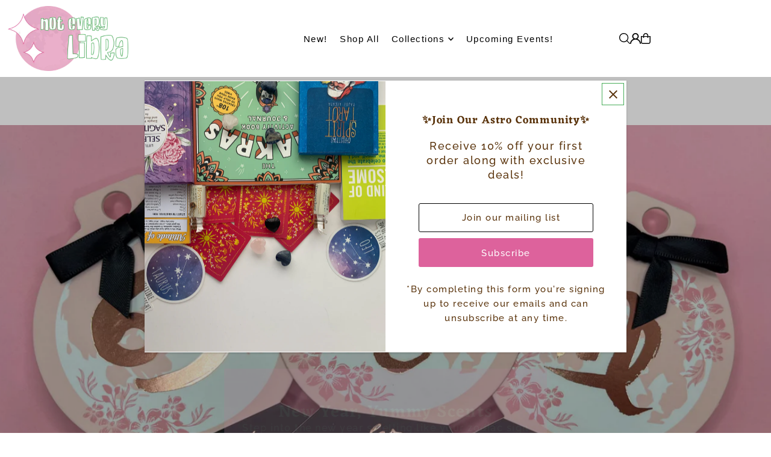

--- FILE ---
content_type: text/css
request_url: https://www.noteverylibra.com/cdn/shop/t/29/assets/section-slideshow.css?v=78794536619487109761765040031
body_size: 839
content:
.slideshow{border:0!important;width:100%}.slideshow.flickity__section .flickity-viewport{width:100%}.slideshow__slide{width:100%;opacity:0!important;transition:opacity 1s ease!important}.no-js .slideshow__slide{opacity:1}.slideshow__slide.is-selected{opacity:1!important;z-index:1}.slideshow__slide-image{position:relative}.slideshow__slide-image .onboard{display:flex;align-items:center;height:100%}.slideshow__slide-image .onboard svg{height:100%;width:100%;position:absolute;top:0;right:0;bottom:0;left:0}.slideshow__slide-image:before{position:absolute;top:0;left:0;height:100%;width:100%;content:"";background:var(--section-overlay-color);pointer-events:none;z-index:1}.slideshow__caption{top:var(--caption-vertical);left:var(--caption-horizontal);--webkit-transform: translate(var(--caption-horizontal-negative), var(--caption-vertical-negative));--ms-transform: translate(var(--caption-horizontal-negative), var(--caption-vertical-negative));--moz-transform: translate(var(--caption-horizontal-negative), var(--caption-vertical-negative));--o-transform: translate(var(--caption-horizontal-negative), var(--caption-vertical-negative));transform:translate(var(--caption-horizontal-negative),var(--caption-vertical-negative));width:max-content;position:absolute;text-align:center;z-index:2}.slideshow__caption .slideshow__caption-wrapper{background:var(--background);padding:30px;display:flex;flex-direction:column;-ms-align-content:center;align-content:center;align-items:center;row-gap:15px}.slideshow__caption .slideshow__caption-wrapper.a-left{align-items:flex-start}.slideshow__caption .slideshow__caption-wrapper.a-right{align-items:flex-end}.slideshow__caption .slideshow__caption-wrapper.inverted .rte{display:flex;order:0}.slideshow__caption .slideshow__caption-wrapper.inverted h2.slideshow__title{display:flex;order:1}.slideshow__caption .slideshow__caption-wrapper.inverted .slide__buttons{order:2}.slideshow__caption .rte{line-height:1.4}.slideshow__caption h2.slideshow__title,.slideshow__caption .rte>*,.slideshow__caption p a{color:var(--text-color);margin-bottom:0}.slide__buttons{display:flex;column-gap:10px;padding:10px 0;row-gap:10px;flex-wrap:wrap}.slideshow__caption .slideshow__caption-wrapper.a-center .slide__buttons{justify-content:center}.slideshow__btn-wrapper{display:inline-block;white-space:nowrap}.slideshow__btn-wrapper a{color:var(--button-text);background:var(--button-color);padding:0 15px;letter-spacing:1px;display:inline-block;-webkit-transition:background .5s ease,color .5s ease;-moz-transition:background .5s ease,color .5s ease;-o-transition:background .5s ease,color .5s ease;transition:background .5s ease,color .5s ease;height:48px;line-height:48px}.theme-features__rounded-buttons--enabled .slideshow__btn-wrapper a{border-radius:3px;-webkit-border-radius:3px}.theme-features__buttons-uppercase--enabled .slideshow__btn-wrapper a{text-transform:uppercase}.slideshow__btn-wrapper a:hover{background:var(--button-hover)}@media screen and (max-width: 767px){.slideshow__slide.caption--below__image .slideshow__caption{position:relative;width:100%;top:unset;left:unset;transform:translate(0)}.slideshow__slide.caption--below__image .slideshow__caption .slideshow__caption-wrapper{width:100%}}@media screen and (max-width: 767px){.slideshow__caption,.slideshow__caption .slideshow__caption-wrapper{width:100%}.slideshow__slide.caption--below__image .slideshow__caption h2.slideshow__title,.slideshow__slide.caption--below__image .slideshow__caption p,.slideshow__slide.caption--below__image .slideshow__caption .rte a{color:var(--color-body-text)}.slideshow__slide.caption--below__image .caption--below__image,.slideshow__slide.caption--below__image .slideshow__caption .slideshow__caption-wrapper{background:var(--color-body)}.slideshow__slide.caption--below__image .slideshow__caption .slideshow__caption-wrapper.a-left,.slideshow__slide.caption--below__image .slideshow__caption .slideshow__caption-wrapper.a-right{align-items:center!important;text-align:center!important}.slideshow__slide.slideshow__slide-onboard.caption--below__image .slideshow__slide-image .slideshow__caption-wrapper{height:400px}.slideshow.is-fixed-height .slideshow__slide.slideshow__slide-onboard.caption--below__image .slideshow__slide-image svg{height:var(--mobile-section-height)}}.slideshow__slide.youtube,.slideshow__slide.video{position:relative;padding-bottom:56.25%;height:0;overflow:hidden;max-width:100%}.slideshow__slide.youtube iframe,.slideshow__slide.video iframe{position:absolute;top:0!important;left:0!important;width:100%!important;height:100%!important}.slideshow__slide button.plyr__control.plyr__control--overlaid{height:62px!important}.slideshow__slide .plyr button{margin-bottom:0!important}.slideshow__slide.video.js-video .plyr__poster{background-size:cover;background-repeat:no-repeat}.slideshow .slideshow__slide .box-ratio img{object-fit:cover;object-position:center;position:absolute;top:50%;left:50%;-webkit-transform:translate(-50%,-50%) scale(1.1);-ms-transform:translate(-50%,-50%) scale(1.1);-moz-transform:translate(-50%,-50%) scale(1.1);-o-transform:translate(-50%,-50%) scale(1.1);transform:translate(-50%,-50%) scale(1.1);transition:transform 2s cubic-bezier(.41,.85,.6,.97);height:100%}.slideshow .slideshow__slide.is-selected .box-ratio img{-webkit-transform:translate(-50%,-50%) scale(1);-ms-transform:translate(-50%,-50%) scale(1);-moz-transform:translate(-50%,-50%) scale(1);-o-transform:translate(-50%,-50%) scale(1);transform:translate(-50%,-50%) scale(1)}.slideshow-section .slideshow.is-first-image .slideshow__slide-image{height:var(--slide-image-ratio)}.slideshow-section .slideshow.is-first-image .slideshow__slide-image .box-ratio,.slideshow-section .slideshow.is-first-image .onboard,.slideshow-section .slideshow.is-first-image .slideshow__slide.video,.slideshow-section .slideshow.is-first-image .slideshow__slide.video .plyr__video-wrapper{padding-bottom:var(--slide-image-ratio)!important;position:relative;height:0}@media screen and (min-width: 768px){.slideshow-section .slideshow.is-fixed-height .slideshow__slide-image{height:var(--desktop-section-height)}.slideshow-section .slideshow.is-fixed-height .slideshow__slide-image .box-ratio,.slideshow-section .slideshow.is-fixed-height .slideshow__slide.video,.slideshow-section .slideshow.is-fixed-height .slideshow__slide.video .plyr__video-wrapper{padding-bottom:var(--desktop-section-height)!important;position:relative}.slideshow-section .slideshow.is-fixed-height .slideshow__slide-onboard,.slideshow-section .slideshow.is-fixed-height .onboard{min-height:var(--desktop-section-height)}}@media screen and (max-width: 767px){.slideshow-section .slideshow.is-fixed-height .slideshow__slide-image{height:var(--mobile-section-height)!important}.slideshow-section .slideshow.is-fixed-height .slideshow__slide-image .box-ratio,.slideshow-section .slideshow.is-fixed-height .slideshow__slide.video,.slideshow-section .slideshow.is-fixed-height .slideshow__slide.video .plyr__video-wrapper{padding-bottom:var(--mobile-section-height)!important}.slideshow-section .slideshow.is-fixed-height .onboard{min-height:var(--mobile-section-height);height:var(--mobile-section-height)}}.slideshow-section .slideshow.is-natural .onboard{height:750px;min-height:750px}@media screen and (max-width: 767px){.slideshow-section .slideshow.is-natural .onboard{min-height:400px;height:400px}}@media screen and (prefers-reduced-motion: no-preference){.slideshow__slide.is-selected .slideshow__caption h2,.slideshow__slide.is-selected .slideshow__caption .rte,.slideshow__slide.is-selected .slideshow__caption .slideshow__btn-wrapper{animation:fadeInUp .8s ease-in-out .8s forwards}.slideshow__slide.is-selected .slideshow__caption{animation:fadeIn 1s ease-in-out 1s forwards}.slideshow__slide.is-selected .slideshow__caption,.slideshow__slide .slideshow__caption h2,.slideshow__slide .slideshow__caption .rte,.slideshow__slide .slideshow__caption .slideshow__btn-wrapper{opacity:0}}@-webkit-keyframes fadeInUp{0%{opacity:0;-webkit-transform:translate3d(0,100%,0);transform:translate3d(0,100%,0)}to{opacity:1;-webkit-transform:translate3d(0,0,0);transform:translateZ(0)}}@keyframes fadeInUp{0%{opacity:0;-webkit-transform:translate3d(0,100%,0);transform:translate3d(0,100%,0)}to{opacity:1;-webkit-transform:translate3d(0,0,0);transform:translateZ(0)}}.slideshow .flickity-button:hover{opacity:.8}.slideshow.flickity__section .flickity-prev-next-button.previous{left:10px}.slideshow.flickity__section .flickity-prev-next-button.next{right:10px}@media screen and (min-width: 768px){.slideshow .flickity-page-dots{text-align:center;bottom:15px;left:50%;transform:translate(-50%);right:unset}}@media screen and (max-width: 767px){.slideshow .flickity-page-dots{bottom:10px}}.slideshow .flickity-page-dots .dot{border:1px solid #fff;margin:0 5px}.slideshow.slide--nav-bars .flickity-page-dots li{width:25px;height:3px;opacity:.25;cursor:pointer;background:#ccc;background-position:right bottom;border:0;border-radius:0;transition:all var(--slider-speed)}.slideshow.slide--nav-bars .flickity-page-dots li.is-selected{opacity:1;background:linear-gradient(to right,#ccc 50%,#000 50%);background-position:left bottom;background-size:200% 100%}
/*# sourceMappingURL=/cdn/shop/t/29/assets/section-slideshow.css.map?v=78794536619487109761765040031 */


--- FILE ---
content_type: image/svg+xml
request_url: https://cdn.shopify.com/static/images/flags/rw.svg?width=32
body_size: -500
content:
<svg xmlns="http://www.w3.org/2000/svg" xmlns:xlink="http://www.w3.org/1999/xlink" viewBox="0 0 640 480"><path fill="#20603d" d="M0 0h640v480H0z"/><path fill="#fad201" d="M0 0h640v360H0z"/><path fill="#00a1de" d="M0 0h640v240H0z"/><g transform="translate(511 125.4) scale(.66667)"><g id="b"><path id="a" d="M116.1 0L35.692 4.7l76.452 25.35L33.26 13.776l67.286 44.273L28.56 21.915l53.535 60.18-60.18-53.534 36.135 71.986L13.777 33.26l16.272 78.884L4.7 35.692 0 116.1-1-1z" fill="#e5be01"/><use height="100%" width="100%" xlink:href="#a" transform="scale(1 -1)"/></g><use height="100%" width="100%" xlink:href="#b" transform="scale(-1 1)"/><circle r="34.3" fill="#e5be01" stroke="#00a1de" stroke-width="3.4"/></g></svg>